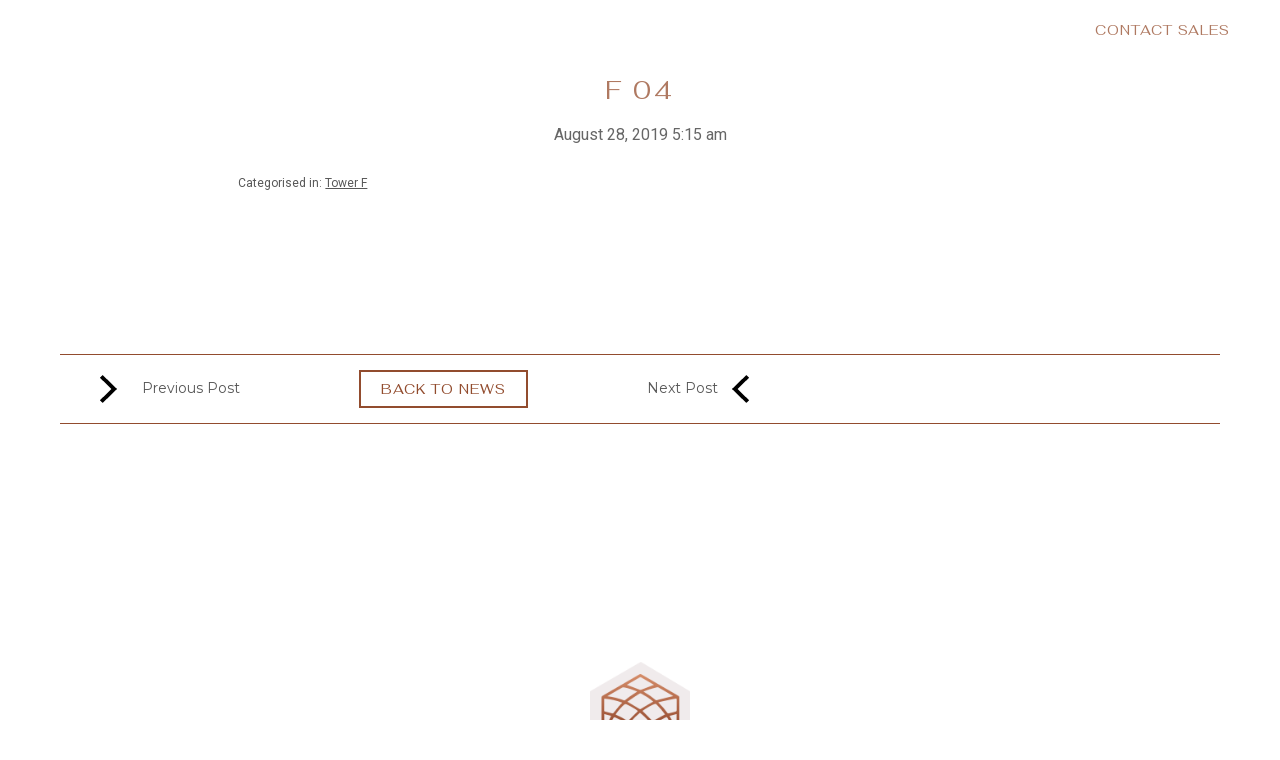

--- FILE ---
content_type: text/html; charset=UTF-8
request_url: https://hollybridgeliving.com/floorplans/f-04/
body_size: 9946
content:
<!doctype html>
<html lang="en-US" class="no-js fgc-theme">
	<head>
		

		

		<meta charset="UTF-8">
		<title>F 04 - Hollybridge Living : Hollybridge Living</title>

		
		<!-- favicon -->
		<link rel="apple-touch-icon" sizes="76x76" href="https://hollybridgeliving.com/wp-content/themes/baseTheme5-child/img/favicon/apple-touch-icon.png">
		<link rel="icon" type="image/png" sizes="32x32" href="https://hollybridgeliving.com/wp-content/themes/baseTheme5-child/img/favicon/favicon-32x32.png">
		<link rel="icon" type="image/png" sizes="16x16" href="https://hollybridgeliving.com/wp-content/themes/baseTheme5-child/img/favicon/favicon-16x16.png">
		<link rel="manifest" href="https://hollybridgeliving.com/wp-content/themes/baseTheme5-child/img/favicon/site.webmanifest">
		<link rel="mask-icon" href="https://hollybridgeliving.com/wp-content/themes/baseTheme5-child/img/favicon/safari-pinned-tab.svg" color="#C67C59">
		<meta name="msapplication-TileColor" content="#ffffff">
		<meta name="theme-color" content="#ffffff">
		<meta name="ijuh" content="sdww">
		<!-- /favicon -->

		<meta http-equiv="X-UA-Compatible" content="IE=edge,chrome=1">
		<meta name="viewport" content="width=device-width, initial-scale=1.0, maximum-scale=1.0, user-scalable=0, minimal-ui" />
		<meta name="description" content="Hollybridge is the very best in contemporary design and architecture, the next phase of River Green’s unique waterfront, master-planned by one of the world’s most significant developers.">
		
		<meta name="format-detection" content="telephone=no">
	
		<meta name='robots' content='index, follow, max-image-preview:large, max-snippet:-1, max-video-preview:-1' />
	<style>img:is([sizes="auto" i], [sizes^="auto," i]) { contain-intrinsic-size: 3000px 1500px }</style>
	
	<!-- This site is optimized with the Yoast SEO plugin v26.8 - https://yoast.com/product/yoast-seo-wordpress/ -->
	<link rel="canonical" href="https://hollybridgeliving.com/floorplans/f-04/" />
	<meta property="og:locale" content="en_US" />
	<meta property="og:type" content="article" />
	<meta property="og:title" content="F 04 - Hollybridge Living" />
	<meta property="og:url" content="https://hollybridgeliving.com/floorplans/f-04/" />
	<meta property="og:site_name" content="Hollybridge Living" />
	<meta property="article:modified_time" content="2019-08-29T18:15:26+00:00" />
	<meta name="twitter:card" content="summary_large_image" />
	<script type="application/ld+json" class="yoast-schema-graph">{"@context":"https://schema.org","@graph":[{"@type":"WebPage","@id":"https://hollybridgeliving.com/floorplans/f-04/","url":"https://hollybridgeliving.com/floorplans/f-04/","name":"F 04 - Hollybridge Living","isPartOf":{"@id":"https://hollybridgeliving.com/#website"},"datePublished":"2019-08-28T05:15:47+00:00","dateModified":"2019-08-29T18:15:26+00:00","breadcrumb":{"@id":"https://hollybridgeliving.com/floorplans/f-04/#breadcrumb"},"inLanguage":"en-US","potentialAction":[{"@type":"ReadAction","target":["https://hollybridgeliving.com/floorplans/f-04/"]}]},{"@type":"BreadcrumbList","@id":"https://hollybridgeliving.com/floorplans/f-04/#breadcrumb","itemListElement":[{"@type":"ListItem","position":1,"name":"Home","item":"https://hollybridgeliving.com/"},{"@type":"ListItem","position":2,"name":"Floor Plans","item":"https://hollybridgeliving.com/floorplans/"},{"@type":"ListItem","position":3,"name":"F 04"}]},{"@type":"WebSite","@id":"https://hollybridgeliving.com/#website","url":"https://hollybridgeliving.com/","name":"Hollybridge Living","description":"Hollybridge is the very best in contemporary design and architecture, the next phase of River Green’s unique waterfront, master-planned by one of the world’s most significant developers.","potentialAction":[{"@type":"SearchAction","target":{"@type":"EntryPoint","urlTemplate":"https://hollybridgeliving.com/?s={search_term_string}"},"query-input":{"@type":"PropertyValueSpecification","valueRequired":true,"valueName":"search_term_string"}}],"inLanguage":"en-US"}]}</script>
	<!-- / Yoast SEO plugin. -->


<link rel='dns-prefetch' href='//maps.googleapis.com' />
<link rel='dns-prefetch' href='//fonts.googleapis.com' />
<script type="text/javascript">
/* <![CDATA[ */
window._wpemojiSettings = {"baseUrl":"https:\/\/s.w.org\/images\/core\/emoji\/15.0.3\/72x72\/","ext":".png","svgUrl":"https:\/\/s.w.org\/images\/core\/emoji\/15.0.3\/svg\/","svgExt":".svg","source":{"concatemoji":"https:\/\/hollybridgeliving.com\/wp-includes\/js\/wp-emoji-release.min.js?ver=6.7.4"}};
/*! This file is auto-generated */
!function(i,n){var o,s,e;function c(e){try{var t={supportTests:e,timestamp:(new Date).valueOf()};sessionStorage.setItem(o,JSON.stringify(t))}catch(e){}}function p(e,t,n){e.clearRect(0,0,e.canvas.width,e.canvas.height),e.fillText(t,0,0);var t=new Uint32Array(e.getImageData(0,0,e.canvas.width,e.canvas.height).data),r=(e.clearRect(0,0,e.canvas.width,e.canvas.height),e.fillText(n,0,0),new Uint32Array(e.getImageData(0,0,e.canvas.width,e.canvas.height).data));return t.every(function(e,t){return e===r[t]})}function u(e,t,n){switch(t){case"flag":return n(e,"\ud83c\udff3\ufe0f\u200d\u26a7\ufe0f","\ud83c\udff3\ufe0f\u200b\u26a7\ufe0f")?!1:!n(e,"\ud83c\uddfa\ud83c\uddf3","\ud83c\uddfa\u200b\ud83c\uddf3")&&!n(e,"\ud83c\udff4\udb40\udc67\udb40\udc62\udb40\udc65\udb40\udc6e\udb40\udc67\udb40\udc7f","\ud83c\udff4\u200b\udb40\udc67\u200b\udb40\udc62\u200b\udb40\udc65\u200b\udb40\udc6e\u200b\udb40\udc67\u200b\udb40\udc7f");case"emoji":return!n(e,"\ud83d\udc26\u200d\u2b1b","\ud83d\udc26\u200b\u2b1b")}return!1}function f(e,t,n){var r="undefined"!=typeof WorkerGlobalScope&&self instanceof WorkerGlobalScope?new OffscreenCanvas(300,150):i.createElement("canvas"),a=r.getContext("2d",{willReadFrequently:!0}),o=(a.textBaseline="top",a.font="600 32px Arial",{});return e.forEach(function(e){o[e]=t(a,e,n)}),o}function t(e){var t=i.createElement("script");t.src=e,t.defer=!0,i.head.appendChild(t)}"undefined"!=typeof Promise&&(o="wpEmojiSettingsSupports",s=["flag","emoji"],n.supports={everything:!0,everythingExceptFlag:!0},e=new Promise(function(e){i.addEventListener("DOMContentLoaded",e,{once:!0})}),new Promise(function(t){var n=function(){try{var e=JSON.parse(sessionStorage.getItem(o));if("object"==typeof e&&"number"==typeof e.timestamp&&(new Date).valueOf()<e.timestamp+604800&&"object"==typeof e.supportTests)return e.supportTests}catch(e){}return null}();if(!n){if("undefined"!=typeof Worker&&"undefined"!=typeof OffscreenCanvas&&"undefined"!=typeof URL&&URL.createObjectURL&&"undefined"!=typeof Blob)try{var e="postMessage("+f.toString()+"("+[JSON.stringify(s),u.toString(),p.toString()].join(",")+"));",r=new Blob([e],{type:"text/javascript"}),a=new Worker(URL.createObjectURL(r),{name:"wpTestEmojiSupports"});return void(a.onmessage=function(e){c(n=e.data),a.terminate(),t(n)})}catch(e){}c(n=f(s,u,p))}t(n)}).then(function(e){for(var t in e)n.supports[t]=e[t],n.supports.everything=n.supports.everything&&n.supports[t],"flag"!==t&&(n.supports.everythingExceptFlag=n.supports.everythingExceptFlag&&n.supports[t]);n.supports.everythingExceptFlag=n.supports.everythingExceptFlag&&!n.supports.flag,n.DOMReady=!1,n.readyCallback=function(){n.DOMReady=!0}}).then(function(){return e}).then(function(){var e;n.supports.everything||(n.readyCallback(),(e=n.source||{}).concatemoji?t(e.concatemoji):e.wpemoji&&e.twemoji&&(t(e.twemoji),t(e.wpemoji)))}))}((window,document),window._wpemojiSettings);
/* ]]> */
</script>
<style id='wp-emoji-styles-inline-css' type='text/css'>

	img.wp-smiley, img.emoji {
		display: inline !important;
		border: none !important;
		box-shadow: none !important;
		height: 1em !important;
		width: 1em !important;
		margin: 0 0.07em !important;
		vertical-align: -0.1em !important;
		background: none !important;
		padding: 0 !important;
	}
</style>
<link rel='stylesheet' id='wp-block-library-css' href='https://hollybridgeliving.com/wp-includes/css/dist/block-library/style.min.css?ver=6.7.4' media='all' />
<style id='classic-theme-styles-inline-css' type='text/css'>
/*! This file is auto-generated */
.wp-block-button__link{color:#fff;background-color:#32373c;border-radius:9999px;box-shadow:none;text-decoration:none;padding:calc(.667em + 2px) calc(1.333em + 2px);font-size:1.125em}.wp-block-file__button{background:#32373c;color:#fff;text-decoration:none}
</style>
<style id='global-styles-inline-css' type='text/css'>
:root{--wp--preset--aspect-ratio--square: 1;--wp--preset--aspect-ratio--4-3: 4/3;--wp--preset--aspect-ratio--3-4: 3/4;--wp--preset--aspect-ratio--3-2: 3/2;--wp--preset--aspect-ratio--2-3: 2/3;--wp--preset--aspect-ratio--16-9: 16/9;--wp--preset--aspect-ratio--9-16: 9/16;--wp--preset--color--black: #000000;--wp--preset--color--cyan-bluish-gray: #abb8c3;--wp--preset--color--white: #ffffff;--wp--preset--color--pale-pink: #f78da7;--wp--preset--color--vivid-red: #cf2e2e;--wp--preset--color--luminous-vivid-orange: #ff6900;--wp--preset--color--luminous-vivid-amber: #fcb900;--wp--preset--color--light-green-cyan: #7bdcb5;--wp--preset--color--vivid-green-cyan: #00d084;--wp--preset--color--pale-cyan-blue: #8ed1fc;--wp--preset--color--vivid-cyan-blue: #0693e3;--wp--preset--color--vivid-purple: #9b51e0;--wp--preset--gradient--vivid-cyan-blue-to-vivid-purple: linear-gradient(135deg,rgba(6,147,227,1) 0%,rgb(155,81,224) 100%);--wp--preset--gradient--light-green-cyan-to-vivid-green-cyan: linear-gradient(135deg,rgb(122,220,180) 0%,rgb(0,208,130) 100%);--wp--preset--gradient--luminous-vivid-amber-to-luminous-vivid-orange: linear-gradient(135deg,rgba(252,185,0,1) 0%,rgba(255,105,0,1) 100%);--wp--preset--gradient--luminous-vivid-orange-to-vivid-red: linear-gradient(135deg,rgba(255,105,0,1) 0%,rgb(207,46,46) 100%);--wp--preset--gradient--very-light-gray-to-cyan-bluish-gray: linear-gradient(135deg,rgb(238,238,238) 0%,rgb(169,184,195) 100%);--wp--preset--gradient--cool-to-warm-spectrum: linear-gradient(135deg,rgb(74,234,220) 0%,rgb(151,120,209) 20%,rgb(207,42,186) 40%,rgb(238,44,130) 60%,rgb(251,105,98) 80%,rgb(254,248,76) 100%);--wp--preset--gradient--blush-light-purple: linear-gradient(135deg,rgb(255,206,236) 0%,rgb(152,150,240) 100%);--wp--preset--gradient--blush-bordeaux: linear-gradient(135deg,rgb(254,205,165) 0%,rgb(254,45,45) 50%,rgb(107,0,62) 100%);--wp--preset--gradient--luminous-dusk: linear-gradient(135deg,rgb(255,203,112) 0%,rgb(199,81,192) 50%,rgb(65,88,208) 100%);--wp--preset--gradient--pale-ocean: linear-gradient(135deg,rgb(255,245,203) 0%,rgb(182,227,212) 50%,rgb(51,167,181) 100%);--wp--preset--gradient--electric-grass: linear-gradient(135deg,rgb(202,248,128) 0%,rgb(113,206,126) 100%);--wp--preset--gradient--midnight: linear-gradient(135deg,rgb(2,3,129) 0%,rgb(40,116,252) 100%);--wp--preset--font-size--small: 13px;--wp--preset--font-size--medium: 20px;--wp--preset--font-size--large: 36px;--wp--preset--font-size--x-large: 42px;--wp--preset--spacing--20: 0.44rem;--wp--preset--spacing--30: 0.67rem;--wp--preset--spacing--40: 1rem;--wp--preset--spacing--50: 1.5rem;--wp--preset--spacing--60: 2.25rem;--wp--preset--spacing--70: 3.38rem;--wp--preset--spacing--80: 5.06rem;--wp--preset--shadow--natural: 6px 6px 9px rgba(0, 0, 0, 0.2);--wp--preset--shadow--deep: 12px 12px 50px rgba(0, 0, 0, 0.4);--wp--preset--shadow--sharp: 6px 6px 0px rgba(0, 0, 0, 0.2);--wp--preset--shadow--outlined: 6px 6px 0px -3px rgba(255, 255, 255, 1), 6px 6px rgba(0, 0, 0, 1);--wp--preset--shadow--crisp: 6px 6px 0px rgba(0, 0, 0, 1);}:where(.is-layout-flex){gap: 0.5em;}:where(.is-layout-grid){gap: 0.5em;}body .is-layout-flex{display: flex;}.is-layout-flex{flex-wrap: wrap;align-items: center;}.is-layout-flex > :is(*, div){margin: 0;}body .is-layout-grid{display: grid;}.is-layout-grid > :is(*, div){margin: 0;}:where(.wp-block-columns.is-layout-flex){gap: 2em;}:where(.wp-block-columns.is-layout-grid){gap: 2em;}:where(.wp-block-post-template.is-layout-flex){gap: 1.25em;}:where(.wp-block-post-template.is-layout-grid){gap: 1.25em;}.has-black-color{color: var(--wp--preset--color--black) !important;}.has-cyan-bluish-gray-color{color: var(--wp--preset--color--cyan-bluish-gray) !important;}.has-white-color{color: var(--wp--preset--color--white) !important;}.has-pale-pink-color{color: var(--wp--preset--color--pale-pink) !important;}.has-vivid-red-color{color: var(--wp--preset--color--vivid-red) !important;}.has-luminous-vivid-orange-color{color: var(--wp--preset--color--luminous-vivid-orange) !important;}.has-luminous-vivid-amber-color{color: var(--wp--preset--color--luminous-vivid-amber) !important;}.has-light-green-cyan-color{color: var(--wp--preset--color--light-green-cyan) !important;}.has-vivid-green-cyan-color{color: var(--wp--preset--color--vivid-green-cyan) !important;}.has-pale-cyan-blue-color{color: var(--wp--preset--color--pale-cyan-blue) !important;}.has-vivid-cyan-blue-color{color: var(--wp--preset--color--vivid-cyan-blue) !important;}.has-vivid-purple-color{color: var(--wp--preset--color--vivid-purple) !important;}.has-black-background-color{background-color: var(--wp--preset--color--black) !important;}.has-cyan-bluish-gray-background-color{background-color: var(--wp--preset--color--cyan-bluish-gray) !important;}.has-white-background-color{background-color: var(--wp--preset--color--white) !important;}.has-pale-pink-background-color{background-color: var(--wp--preset--color--pale-pink) !important;}.has-vivid-red-background-color{background-color: var(--wp--preset--color--vivid-red) !important;}.has-luminous-vivid-orange-background-color{background-color: var(--wp--preset--color--luminous-vivid-orange) !important;}.has-luminous-vivid-amber-background-color{background-color: var(--wp--preset--color--luminous-vivid-amber) !important;}.has-light-green-cyan-background-color{background-color: var(--wp--preset--color--light-green-cyan) !important;}.has-vivid-green-cyan-background-color{background-color: var(--wp--preset--color--vivid-green-cyan) !important;}.has-pale-cyan-blue-background-color{background-color: var(--wp--preset--color--pale-cyan-blue) !important;}.has-vivid-cyan-blue-background-color{background-color: var(--wp--preset--color--vivid-cyan-blue) !important;}.has-vivid-purple-background-color{background-color: var(--wp--preset--color--vivid-purple) !important;}.has-black-border-color{border-color: var(--wp--preset--color--black) !important;}.has-cyan-bluish-gray-border-color{border-color: var(--wp--preset--color--cyan-bluish-gray) !important;}.has-white-border-color{border-color: var(--wp--preset--color--white) !important;}.has-pale-pink-border-color{border-color: var(--wp--preset--color--pale-pink) !important;}.has-vivid-red-border-color{border-color: var(--wp--preset--color--vivid-red) !important;}.has-luminous-vivid-orange-border-color{border-color: var(--wp--preset--color--luminous-vivid-orange) !important;}.has-luminous-vivid-amber-border-color{border-color: var(--wp--preset--color--luminous-vivid-amber) !important;}.has-light-green-cyan-border-color{border-color: var(--wp--preset--color--light-green-cyan) !important;}.has-vivid-green-cyan-border-color{border-color: var(--wp--preset--color--vivid-green-cyan) !important;}.has-pale-cyan-blue-border-color{border-color: var(--wp--preset--color--pale-cyan-blue) !important;}.has-vivid-cyan-blue-border-color{border-color: var(--wp--preset--color--vivid-cyan-blue) !important;}.has-vivid-purple-border-color{border-color: var(--wp--preset--color--vivid-purple) !important;}.has-vivid-cyan-blue-to-vivid-purple-gradient-background{background: var(--wp--preset--gradient--vivid-cyan-blue-to-vivid-purple) !important;}.has-light-green-cyan-to-vivid-green-cyan-gradient-background{background: var(--wp--preset--gradient--light-green-cyan-to-vivid-green-cyan) !important;}.has-luminous-vivid-amber-to-luminous-vivid-orange-gradient-background{background: var(--wp--preset--gradient--luminous-vivid-amber-to-luminous-vivid-orange) !important;}.has-luminous-vivid-orange-to-vivid-red-gradient-background{background: var(--wp--preset--gradient--luminous-vivid-orange-to-vivid-red) !important;}.has-very-light-gray-to-cyan-bluish-gray-gradient-background{background: var(--wp--preset--gradient--very-light-gray-to-cyan-bluish-gray) !important;}.has-cool-to-warm-spectrum-gradient-background{background: var(--wp--preset--gradient--cool-to-warm-spectrum) !important;}.has-blush-light-purple-gradient-background{background: var(--wp--preset--gradient--blush-light-purple) !important;}.has-blush-bordeaux-gradient-background{background: var(--wp--preset--gradient--blush-bordeaux) !important;}.has-luminous-dusk-gradient-background{background: var(--wp--preset--gradient--luminous-dusk) !important;}.has-pale-ocean-gradient-background{background: var(--wp--preset--gradient--pale-ocean) !important;}.has-electric-grass-gradient-background{background: var(--wp--preset--gradient--electric-grass) !important;}.has-midnight-gradient-background{background: var(--wp--preset--gradient--midnight) !important;}.has-small-font-size{font-size: var(--wp--preset--font-size--small) !important;}.has-medium-font-size{font-size: var(--wp--preset--font-size--medium) !important;}.has-large-font-size{font-size: var(--wp--preset--font-size--large) !important;}.has-x-large-font-size{font-size: var(--wp--preset--font-size--x-large) !important;}
:where(.wp-block-post-template.is-layout-flex){gap: 1.25em;}:where(.wp-block-post-template.is-layout-grid){gap: 1.25em;}
:where(.wp-block-columns.is-layout-flex){gap: 2em;}:where(.wp-block-columns.is-layout-grid){gap: 2em;}
:root :where(.wp-block-pullquote){font-size: 1.5em;line-height: 1.6;}
</style>
<link rel='stylesheet' id='custom-google-fonts-css' href='https://fonts.googleapis.com/css?family=Fahkwang%7CMontserrat%3A400%2C600%7CRoboto&#038;display=swap&#038;ver=6.7.4' media='all' />
<link rel='stylesheet' id='lib-master-css-css' href='https://hollybridgeliving.com/wp-content/themes/baseTheme5/css/lib/lib-master-min.css?ver=1.0' media='all' />
<link rel='stylesheet' id='custom-css-css' href='https://hollybridgeliving.com/wp-content/themes/baseTheme5/style.css?ver=1.2' media='all' />
<link rel='stylesheet' id='custom-css-child-css' href='https://hollybridgeliving.com/wp-content/themes/baseTheme5-child/style.css?ver=1.1.1' media='all' />
<script type="text/javascript" src="https://maps.googleapis.com/maps/api/js?v=3.exp&amp;sensor=false&amp;key=AIzaSyC7q1GaRL8jHW9NlgP1hDyuE5xvmAENgfE&amp;ver=1.0.0" id="google-maps-js"></script>
<script type="text/javascript" src="https://hollybridgeliving.com/wp-includes/js/jquery/jquery.min.js?ver=3.7.1" id="jquery-core-js"></script>
<script type="text/javascript" src="https://hollybridgeliving.com/wp-includes/js/jquery/jquery-migrate.min.js?ver=3.4.1" id="jquery-migrate-js"></script>
<script type="text/javascript" src="https://hollybridgeliving.com/wp-content/themes/baseTheme5/js/lib/lib-master-min.js?ver=1.2.0" id="lib-master-js-js"></script>
<script type="text/javascript" id="custom-js-js-extra">
/* <![CDATA[ */
var template_dir = "https:\/\/hollybridgeliving.com\/wp-content\/themes\/baseTheme5-child";
var base_url = "https:\/\/hollybridgeliving.com";
/* ]]> */
</script>
<script type="text/javascript" src="https://hollybridgeliving.com/wp-content/themes/baseTheme5/js/scripts-min.js?ver=1.4.0" id="custom-js-js"></script>
<link rel="https://api.w.org/" href="https://hollybridgeliving.com/wp-json/" /><link rel="alternate" title="oEmbed (JSON)" type="application/json+oembed" href="https://hollybridgeliving.com/wp-json/oembed/1.0/embed?url=https%3A%2F%2Fhollybridgeliving.com%2Ffloorplans%2Ff-04%2F" />
<link rel="alternate" title="oEmbed (XML)" type="text/xml+oembed" href="https://hollybridgeliving.com/wp-json/oembed/1.0/embed?url=https%3A%2F%2Fhollybridgeliving.com%2Ffloorplans%2Ff-04%2F&#038;format=xml" />
		<style type="text/css" id="wp-custom-css">
			.popUp-overlay.aspacdrops {

}

.popUp-overlay.aspacdrops .L-5 {
}

.popUp-overlay.aspacdrops .content__wrapper {
	display: flex;
	flex-wrap: wrap;
	position: relative;
}

.popUp-overlay.aspacdrops .content__wrapper .popUp-container__image {
	width: 100%;
}

.popUp-overlay.aspacdrops .content__wrapper .popUp-container__content {
	display: none;
}

.popUp-overlay.aspacdrops .content__wrapper .popUp-container__content h3 {

}

.popUp-overlay.aspacdrops .content__wrapper .popUp-container__content p {

}

.popUp-overlay.aspacdrops .content__wrapper .popUp-container__link {
    position: absolute;
    top: 0;
    bottom: 0;
    right: 0;
    left: 0;}

.popUp-overlay.aspacdrops .content__wrapper .popUp-container__link a {
	width: 100%;
    height: 100%;
    background-color: transparent;
    color: transparent !important;
}

.hbspt-form {
   max-width:610px;
   max-width:61.0rem;
   margin:auto;
			
	.hs_submit {
		margin-top: 3rem;
	}
		
	form fieldset {
		display: flex;
		gap: 1.5rem;
		max-width: 100%;
		margin-bottom: 1rem;
		
		.hs-form-field {
			width: 100%;
		}
		
		label {
			font-size: 1.4rem;
		}
		
		select {
			width: 100% !important;
			font-size: 1.2rem;
		}
		
		.inputs-list {
			display: flex;
			list-style: none;
			padding: 0 !important;
			gap: 1.5rem;
			
			label {
				font-size: 1.2rem;
			}
			
			input[type="radio"] {
				display: inline-block;
				-webkit-appearance: auto !important;
				appearance: default !important;
			}
		}
	}
}		</style>
				<script>
        // conditionizr.com
        // configure environment tests
        // conditionizr.config({
        //     assets: 'https://hollybridgeliving.com/wp-content/themes/baseTheme5-child',
        //     tests: {}
        // });
        </script>

		<script src="https://www.google.com/recaptcha/api.js" async defer></script>

				
		<!-- Google tag (gtag.js) -->
		<script async src="https://www.googletagmanager.com/gtag/js?id=G-2CB2156ETX"></script> <script> window.dataLayer = window.dataLayer || []; function gtag(){dataLayer.push(arguments);} gtag('js', new Date()); gtag('config', 'G-2CB2156ETX'); </script>

		<!-- Facebook Pixel Code -->
		<script>
		!function(f,b,e,v,n,t,s)
		{if(f.fbq)return;n=f.fbq=function(){n.callMethod?
		n.callMethod.apply(n,arguments):n.queue.push(arguments)};
		if(!f._fbq)f._fbq=n;n.push=n;n.loaded=!0;n.version='2.0';
		n.queue=[];t=b.createElement(e);t.async=!0;
		t.src=v;s=b.getElementsByTagName(e)[0];
		s.parentNode.insertBefore(t,s)}(window,document,'script',
		'https://connect.facebook.net/en_US/fbevents.js');
		 fbq('init', '297927900817257'); 
		fbq('track', 'PageView');
		</script>
		<noscript>
		 <img height="1" width="1" 
		src="https://www.facebook.com/tr?id=297927900817257&ev=PageView
		&noscript=1"/>
		</noscript>
		<!-- End Facebook Pixel Code -->

	</head>
	<body class="baseTheme5 base-theme base-theme--child ">
		
		

		<!-- Loading Overlay -->


<!-- loading page -->
<div class="loading-overlay loading-overlay--first-load">
	<div class="loading__logo__container">
		
		<div class="loading__container">
							<img src="https://hollybridgeliving.com/wp-content/uploads/2019/07/hollybridge-logo-icon.png" srcset="https://hollybridgeliving.com/wp-content/uploads/2019/07/hollybridge-logo-icon@2x.png 2x" alt="" class="content__image">
						<div class="circle-bg"></div>
			<div class="circle-color"></div>					
		</div>
	</div>

</div>
<!-- /loading page -->
		<!-- Video Overlay -->

<!-- video modal -->
<div class="video-overlay">
	<div class="close"><img src="https://hollybridgeliving.com/wp-content/themes/baseTheme5/img/icons/modal/close_x-white.svg" alt=""></div>
	<div class="video-wrapper row">			
		<div class="video-container">
		    <iframe src="" width="500" height="281" frameborder="0" webkitallowfullscreen mozallowfullscreen allowfullscreen></iframe>
		</div>
	</div>
</div>
<!-- video modal -->
		<!-- Pop Up Overlays -->


		<!-- We Chat Overlay -->

<!-- We Chat modal -->
<div class="modal-overlay weChat-modal">
	<div class="close"><img src="https://hollybridgeliving.com/wp-content/themes/baseTheme5/img/icons/modal/close_x-white.svg" alt=""></div>
	<div class="modal-wrapper row">			
		<div class="modal-container">
							<div class="row">
					<div class="column L-2 TLA-3 T-5 M-6 L-center">
						<div class="we-chat-qr__container">			
													</div>
					</div>
				</div>
					</div>
	</div>
</div>
<!-- We Chat modal -->
		

		

		

		<div id="main" class="main-content base-theme website">
			
			
			
			<div class="floorplans-template-default single single-floorplans postid-1091 f-04">
												
													<!-- header -->
							<header class="header clear " role="banner">
								<div class="header__wrapper">
									<div class="header__register">
										<!-- Registration Button -->

	<div class="registration__button">
		<a class="button register" href="https://hollybridgeliving.com/register/">Contact Sales</a>
	</div>

<!-- / Registration Button -->									</div>
										
									<!-- <div class="header__logo">
																			</div> -->
									
																												<div class="header__lang">
																					</div>
									
									
									<div class="header__hamburger">
										<!-- hamburger -->
<div class="mobile-toggle inActive">
	<div class="hamburger">
		<div class="top"></div>
		<div class="middle"></div>
		<div class="bottom"></div>
	</div>
	<div class="menu-title">
		<a href="javascript:void(null)">Menu</a>
	</div>
</div>
<!-- /hamburger -->									</div>
									
								</div>

							</header>
							<!-- /header -->
						
				


				<!-- wrapper -->
				<div id="top" class="wrapper">

						<!-- mobile -->
<div class="mobile-menu__wrapper first-load">
	<div class="mobile-menu__container">
		<div class="row">
			<div class="column L-6 L-L1 D-5 D-L2 TLA-6 TLA-L1 T-7 M-11 VA-bottom">
				<!-- nav -->
				<nav class="nav " role="navigation">
					<ul><li id="menu-item-565" class="menu-item menu-item-type-post_type menu-item-object-page menu-item-home menu-item-565"><a href="https://hollybridgeliving.com/">Home</a></li>
<li id="menu-item-562" class="menu-item menu-item-type-post_type menu-item-object-page menu-item-562"><a href="https://hollybridgeliving.com/river-green/">River Green</a></li>
<li id="menu-item-564" class="menu-item menu-item-type-post_type menu-item-object-page menu-item-564"><a href="https://hollybridgeliving.com/residences/">Residences</a></li>
<li id="menu-item-2602" class="menu-item menu-item-type-post_type menu-item-object-page menu-item-2602"><a href="https://hollybridgeliving.com/floor-plans/">Floor Plans</a></li>
<li id="menu-item-561" class="menu-item menu-item-type-post_type menu-item-object-page menu-item-561"><a href="https://hollybridgeliving.com/amenities/">Amenities</a></li>
<li id="menu-item-560" class="menu-item menu-item-type-post_type menu-item-object-page menu-item-has-children menu-item-560"><a href="https://hollybridgeliving.com/aspac-experience/">The Aspac Experience</a>
<ul class="sub-menu">
	<li id="menu-item-2750" class="sign-up menu-item menu-item-type-post_type menu-item-object-page menu-item-2750"><a href="https://hollybridgeliving.com/pure-vancouver/">Pure Vancouver</a></li>
	<li id="menu-item-1946" class="menu-item menu-item-type-post_type menu-item-object-page menu-item-1946"><a href="https://hollybridgeliving.com/about-aspac/">About ASPAC</a></li>
	<li id="menu-item-1947" class="menu-item menu-item-type-post_type menu-item-object-page menu-item-1947"><a href="https://hollybridgeliving.com/aspac-x-cesar/">ASPAC X Cesar</a></li>
	<li id="menu-item-1948" class="menu-item menu-item-type-post_type menu-item-object-page menu-item-1948"><a href="https://hollybridgeliving.com/panther-upgrades/">Panther Upgrades</a></li>
</ul>
</li>
<li id="menu-item-755" class="menu-item menu-item-type-post_type menu-item-object-page menu-item-755"><a href="https://hollybridgeliving.com/contact/">Contact Us</a></li>
</ul>					
				</nav>
				<!-- /nav -->
			</div>
			<div class="column L-3 T-3 T-L0 M-3 VA-bottom">
				<img class="mobile-menu__logo" src="https://hollybridgeliving.com/wp-content/themes/baseTheme5-child/img/logos/aspac/aspac-nav-logo.svg" alt="Aspac Nav Logo">
			</div>
		</div>
		
	</div>
</div>
<!-- /mobile -->
						<!-- Website Sidebar Navigation -->
													<!-- navigation overlay -->
							<!-- <div class="navigation__overlay"></div> -->
							<!-- / navigation overlay -->
															
																 
													<!-- / Website Sidebar Navigation -->
					<!-- alert bar -->
<!-- /alert bar -->					


	<main role="main">
		<div id="fullpage">
										
				<!-- Single Column 2/3 centered -->


<section id="" class="fp-auto-height section single-column_23_ BG-white section__wrapper section__wrapper--single-column section__wrapper--single-content   " >
	<div class="content__wrapper">
		<div class="row">
			<div class="column L-8 T-10 M-12 L-center">
				<div class="content__container">
											<div class="title__container">
														<h1>F 04</h1>
						</div>
										<!-- post details -->
					<div class="date__container">
						<span class="date">August 28, 2019 5:15 am</span>
					</div>
					
					<!-- <span class="author">Published by <a href="https://hollybridgeliving.com/author/vervprojects/" title="Posts by vervprojects" rel="author">vervprojects</a></span> -->
					<!-- <span class="comments"></span> -->
					<!-- /post details -->

					
					
					<p>Categorised in: <a href="https://hollybridgeliving.com/category/tower-f/" rel="tag">Tower F</a></p>

<!-- 					<p>This post was written by vervprojects</p> -->
				
				</div>
			</div>
		</div>
	</div>
</section>


				<section id="" class="section fp-auto-height BG-white section__wrapper section__wrapper--blog-single-pagination">
	<div class="content__wrapper">
		<div class="row">
			<div class="column L-12">
				<div class="content__container content__container--pagination">
					<div class="pagination">
						<div class="row">
														<div class="column L-4 L-show D-show T-show M-null TA-left VA-middle ">
								<a href="https://hollybridgeliving.com/floorplans/f-03/" rel="prev"><h4 class="MB-0"><div class="prev page-numbers"></div> Previous Post </h4></a>							</div>
							<div class="column L-4 M-12 TA-center VA-middle">
																	<a href="https://hollybridgeliving.com/" class="button button--outline">Back to News</a>
																
							</div>
							<div class="column L-4 L-show D-show T-show M-null TA-right VA-middle ">
								<a href="https://hollybridgeliving.com/floorplans/f-05/" rel="next"><h4 class="MB-0">Next Post <div class="next page-numbers"></div></h4></a>							</div>
						</div>

					</div>
				</div>
			</div>
		</div>
	</div>
</section>			
			
					</div>

	</main>



				</div>
				<!-- /wrapper -->
			</div>
			<!-- /Body Class -->
		</div>
		<!-- /#main -->

					
			<!-- footer -->
			<footer class="footer" role="contentinfo" >
				
						
						<section id="" class="footer-main section__wrapper section__wrapper--footer-main key-line--bottom">
	<div class="row PT-0 footer-main__logo-row">
		<div class="column L-2 T-3 L-center VA-middle">
							
			<div class="TA-center">
				<!-- Footer Logo -->

	<a href="https://hollybridgeliving.com/"><img class="content__logo" src="https://hollybridgeliving.com/wp-content/uploads/2019/09/hollybridge-footer-logo.png" srcset="https://hollybridgeliving.com/wp-content/uploads/2019/09/hollybridge-footer-logo.png 1x, https://hollybridgeliving.com/wp-content/uploads/2019/09/hollybridge-footer-logo@2x.png 2x" /></a>
			</div>
			
		</div>
	</div>
	<div class="L-show T-null">
		<div class="row PT-80">
			<div class="column L-5 VA-middle">
				<div class="row">
					<div class="column L-12">
						<h5 class="MB-20">Hollybridge at River Green</h5>
					</div>
					<div class="column L-5">
						<!-- Footer Sales Center Address -->




	<div class="footer-contact__sales-centre-address">
		<p class="">5111 Hollybridge Way,<br />
Richmond, BC, V7C 0C1</p>
	</div>
	
<!-- Footer Contact -->


<p><a href="tel:7788992638" >778 899 2638</a></p><p><a href="/cdn-cgi/l/email-protection#98f1f6fef7d8f0f7f4f4e1faeaf1fcfffdf4f1eef1f6ffb6fbf7f5"><span class="__cf_email__" data-cfemail="deb7b0b8b19eb6b1b2b2a7bcacb7bab9bbb2b7a8b7b0b9f0bdb1b3">[email&#160;protected]</span></a></p>


					</div>
					<div class="column L-6">
						<!-- Footer Additional Contact -->




					</div>
				</div>
				
				

			</div>
			<div class="column L-2 VA-middle">
				<div class="TA-center">
					<!-- Registration Button -->

	<div class="registration__button">
		<a class="button register" href="https://hollybridgeliving.com/register/">Contact Sales</a>
	</div>

<!-- / Registration Button -->				</div>
			</div>
			<div class="column L-5 VA-top">
				<div class="content__wrapper content__wrapper--developer">
					<div class="developer__content__container">
					
						<!-- Footer Developer Logos -->

	
											<a class="content__logo" href="http://aspac.ca/" target="_blank" ><img class=" " src="https://hollybridgeliving.com/wp-content/uploads/2019/09/aspac-footer-logo.png" srcset="https://hollybridgeliving.com/wp-content/uploads/2019/09/aspac-footer-logo@2x.png 2x" /></a>				
						
					
						<div class="social-media">
							<!-- Footer Social Media -->



	<div class="content__container PT-10 PB-0">
		<div class="content__social-container">
		<a href="https://www.facebook.com/aspacdevelopmentsltd/" target="_blank" class="content__social"><i class="fa fa-facebook" aria-hidden="true" ></i></a><a href="https://www.instagram.com/aspacdevelopments/" target="_blank" class="content__social"><i class="fa fa-instagram" aria-hidden="true" ></i></a><a href="https://wa.me/17788992638" target="_blank" class="content__social"><i class="fa fa-whatsapp" aria-hidden="true" ></i></a>		</div>
	</div>
	
						</div>
					</div>
				</div>
				
			</div>
		</div>
	</div>

	<div class="L-null T-show">
		<div class="row PT-80">
			<div class="column T-12 VA-middle MB-60">
				<div class="TA-center">
					<!-- Registration Button -->

	<div class="registration__button">
		<a class="button register" href="https://hollybridgeliving.com/register/">Contact Sales</a>
	</div>

<!-- / Registration Button -->				</div>
			</div>
			<div class="column T-7 M-12 VA-middle">
				<div class="row">
					<div class="column L-12">
						<h5 class="MB-20">Hollybridge at River Green</h5>
					</div>
					<div class="column L-5 M-12">
						<!-- Footer Sales Center Address -->




	<div class="footer-contact__sales-centre-address">
		<p class="">5111 Hollybridge Way,<br />
Richmond, BC, V7C 0C1</p>
	</div>
	
<!-- Footer Contact -->


<p><a href="tel:7788992638" >778 899 2638</a></p><p><a href="/cdn-cgi/l/email-protection#f59c9b939ab59d9a99998c97879c919290999c839c9b92db969a98"><span class="__cf_email__" data-cfemail="650c0b030a250d0a09091c07170c010200090c130c0b024b060a08">[email&#160;protected]</span></a></p>


					</div>
					<div class="column L-6">
						<!-- Footer Additional Contact -->




					</div>
				</div>

			</div>
			
			<div class="column T-5 M-12 VA-top">
				<div class="content__wrapper content__wrapper--developer">
					<div class="developer__content__container">
					
						<!-- Footer Developer Logos -->

	
											<a class="content__logo" href="http://aspac.ca/" target="_blank" ><img class=" " src="https://hollybridgeliving.com/wp-content/uploads/2019/09/aspac-footer-logo.png" srcset="https://hollybridgeliving.com/wp-content/uploads/2019/09/aspac-footer-logo@2x.png 2x" /></a>				
						
					
						<div class="social-media">
							<!-- Footer Social Media -->



	<div class="content__container PT-10 PB-0">
		<div class="content__social-container">
		<a href="https://www.facebook.com/aspacdevelopmentsltd/" target="_blank" class="content__social"><i class="fa fa-facebook" aria-hidden="true" ></i></a><a href="https://www.instagram.com/aspacdevelopments/" target="_blank" class="content__social"><i class="fa fa-instagram" aria-hidden="true" ></i></a><a href="https://wa.me/17788992638" target="_blank" class="content__social"><i class="fa fa-whatsapp" aria-hidden="true" ></i></a>		</div>
	</div>
	
						</div>
					</div>
				</div>
			</div>
		</div>
	</div>
</section>
<section id="" class="footer-sub-footer section__wrapper section__wrapper--footer-sub-footer">
	<div class="content__wrapper">
		<div class="row">

			<div class="column L-6 T-7 M-12 VA-top footer-sub-footer__disclaimer VA-middle">
				<!-- Footer Disclaimer -->

	
	<div class="content__container">
		<div class="disclaimer"><p class="p1"><span class="s1">This is not an offering for sale. Any such offering can only be made by a disclosure statement. E.&amp;O.E.</span></p>
<p class="p1">
</div>
	</div>
			</div>
			<div class="column L-6 T-5 M-12 TA-right VA-top footer-sub-footer__credit VA-middle">
				<div class="TA-right">
					<!-- Footer Copy Right -->

<div class="copy-right">
			<p class="content_copyright small">&copy; 2026 Copyright Aspac Developments&nbsp;|&nbsp;</p>
		
			<a class="small" href="https://hollybridgeliving.com/?page_id=3" target="_blank">Privacy Policy</a>
	
	</div>
				</div>
			</div>

		</div>
		
	</div>
</section>

						
					
				
			</footer>
			<!-- /footer -->
			
		


				
		<!-- Lasso Analytics -->
		<script data-cfasync="false" src="/cdn-cgi/scripts/5c5dd728/cloudflare-static/email-decode.min.js"></script><script src="//app.lassocrm.com/analytics.js" type="text/javascript"></script>

		<script type="text/javascript">

		<!--
		var LassoCRM = LassoCRM || {};
		(function(ns){
		     ns.tracker = new LassoAnalytics('LAS-819910-03');
		})(LassoCRM);
		try {
		     LassoCRM.tracker.setTrackingDomain("//app.lassocrm.com");
		     LassoCRM.tracker.init();  // initializes the tracker
		     LassoCRM.tracker.track(); // track() records the page visit with the current page title, to record multiple visits call repeatedly.
		     LassoCRM.tracker.patchRegistrationForms();

		 } catch(error) {}
		 -->
		</script>
		<script type="text/javascript">

		    (function(e,t,o,n,p,r,i){e.visitorGlobalObjectAlias=n;e[e.visitorGlobalObjectAlias]=e[e.visitorGlobalObjectAlias]||function(){(e[e.visitorGlobalObjectAlias].q=e[e.visitorGlobalObjectAlias].q||[]).push(arguments)};e[e.visitorGlobalObjectAlias].l=(new Date).getTime();r=t.createElement("script");r.src=o;r.async=true;i=t.getElementsByTagName("script")[0];i.parentNode.insertBefore(r,i)})(window,document,"https://diffuser-cdn.app-us1.com/diffuser/diffuser.js","vgo");

		    vgo('setAccount', '800182121');

		    vgo('setTrackByDefault', true);

		 

		    vgo('process');

		</script>
		<!-- Start of HubSpot Embed Code -->
<script type="text/javascript" id="hs-script-loader" async defer src="//js.hs-scripts.com/45875235.js"></script>
<!-- End of HubSpot Embed Code -->
	<script defer src="https://static.cloudflareinsights.com/beacon.min.js/vcd15cbe7772f49c399c6a5babf22c1241717689176015" integrity="sha512-ZpsOmlRQV6y907TI0dKBHq9Md29nnaEIPlkf84rnaERnq6zvWvPUqr2ft8M1aS28oN72PdrCzSjY4U6VaAw1EQ==" data-cf-beacon='{"version":"2024.11.0","token":"e16bf6fc12b6480cb0300e1cafeac126","r":1,"server_timing":{"name":{"cfCacheStatus":true,"cfEdge":true,"cfExtPri":true,"cfL4":true,"cfOrigin":true,"cfSpeedBrain":true},"location_startswith":null}}' crossorigin="anonymous"></script>
</body>
</html>



--- FILE ---
content_type: image/svg+xml
request_url: https://hollybridgeliving.com/wp-content/themes/baseTheme5/img/icons/modal/close_x-white.svg
body_size: -106
content:
<?xml version="1.0" encoding="utf-8"?>
<!-- Generator: Adobe Illustrator 23.0.1, SVG Export Plug-In . SVG Version: 6.00 Build 0)  -->
<svg version="1.1" id="Layer_1" xmlns="http://www.w3.org/2000/svg" xmlns:xlink="http://www.w3.org/1999/xlink" x="0px" y="0px"
	 viewBox="0 0 40 40" style="enable-background:new 0 0 40 40;" xml:space="preserve">
<style type="text/css">
	.st0{fill:#FFFFFF;}
</style>
<title>close-X_black</title>
<rect x="17.1" y="-5.4" transform="matrix(0.7071 -0.7071 0.7071 0.7071 -8.2872 20.013)" class="st0" width="5.8" height="50.8"/>
<rect x="-5.4" y="17.1" transform="matrix(0.7071 -0.7071 0.7071 0.7071 -8.2872 20.013)" class="st0" width="50.8" height="5.8"/>
</svg>


--- FILE ---
content_type: application/javascript
request_url: https://prism.app-us1.com/?a=800182121&u=https%3A%2F%2Fhollybridgeliving.com%2Ffloorplans%2Ff-04%2F
body_size: 118
content:
window.visitorGlobalObject=window.visitorGlobalObject||window.prismGlobalObject;window.visitorGlobalObject.setVisitorId('82361ce9-dace-45cb-9252-3114f4047f18', '800182121');window.visitorGlobalObject.setWhitelistedServices('', '800182121');

--- FILE ---
content_type: image/svg+xml
request_url: https://hollybridgeliving.com/wp-content/themes/baseTheme5-child/img/icons/arrows/arrow_right-black.svg
body_size: 0
content:
<?xml version="1.0" encoding="utf-8"?>
<!-- Generator: Adobe Illustrator 23.0.1, SVG Export Plug-In . SVG Version: 6.00 Build 0)  -->
<svg version="1.1" id="Layer_1" xmlns="http://www.w3.org/2000/svg" xmlns:xlink="http://www.w3.org/1999/xlink" x="0px" y="0px"
	 viewBox="0 0 13 22" style="enable-background:new 0 0 13 22;" xml:space="preserve">
<style type="text/css">
	.st0{fill:none;stroke:#000000;stroke-width:3;}
</style>
<title>Rectangle 2 Copy</title>
<desc>Created with Sketch.</desc>
<g id="Page-1">
	<g id="Desktop" transform="translate(-971.000000, -753.000000)">
		<polyline id="Rectangle-2-Copy" class="st0" points="972,754.1 981.9,764 981.9,764 972,773.9 		"/>
	</g>
</g>
</svg>


--- FILE ---
content_type: image/svg+xml
request_url: https://hollybridgeliving.com/wp-content/themes/baseTheme5-child/img/icons/arrows/arrow_left-black.svg
body_size: -11
content:
<?xml version="1.0" encoding="utf-8"?>
<!-- Generator: Adobe Illustrator 23.0.1, SVG Export Plug-In . SVG Version: 6.00 Build 0)  -->
<svg version="1.1" id="Layer_1" xmlns="http://www.w3.org/2000/svg" xmlns:xlink="http://www.w3.org/1999/xlink" x="0px" y="0px"
	 viewBox="0 0 13 22" style="enable-background:new 0 0 13 22;" xml:space="preserve">
<style type="text/css">
	.st0{fill:none;stroke:#000000;stroke-width:3;}
</style>
<title>Rectangle 2</title>
<desc>Created with Sketch.</desc>
<g id="Page-1">
	<g id="Desktop" transform="translate(-43.000000, -753.000000)">
		<polyline id="Rectangle-2" class="st0" points="55,773.9 45.1,764 45.1,764 55,754.1 		"/>
	</g>
</g>
</svg>
